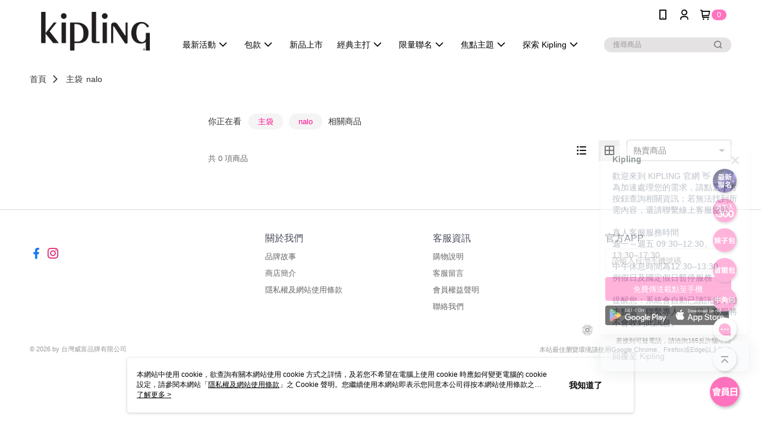

--- FILE ---
content_type: text/html; charset=utf-8
request_url: https://www.kipling.com.tw/tagCategory/%E4%B8%BB%E8%A2%8B,nalo
body_size: 18250
content:
<!DOCTYPE html>
<html>
<head>
  <title>KIPLING-台灣官方網站</title>
  <meta property="og:title" content="KIPLING-台灣官方網站">
  <meta property="og:type" content="website">
  <meta property="og:url" content="https://www.kipling.com.tw/tagCategory/%E4%B8%BB%E8%A2%8B,nalo">
  <meta property="og:description" content="“擁有一顆永遠年輕的心”爲KIPLING始終不變的設計理念。結合時尚和功能性的設計，推出不同系列的手提包, 後背包, 旅行袋, 行李箱與配飾等，與您快樂同行。">
  <meta name="fb:app_id" content="2069342316660538">
  <meta name="robots" content="noindex">
  <meta name="viewport" content="width=device-width, initial-scale=1">
  <meta name="description" content="“擁有一顆永遠年輕的心”爲KIPLING始終不變的設計理念。結合時尚和功能性的設計，推出不同系列的手提包, 後背包, 旅行袋, 行李箱與配飾等，與您快樂同行。">
  <meta name="keywords" content="">
  <link rel="alternate" hreflang="x-default" href="https://www.kipling.com.tw/tagCategory/%E4%B8%BB%E8%A2%8B,nalo" />
  <link rel="alternate" href="https://www.kipling.com.tw/tagCategory/%E4%B8%BB%E8%A2%8B,nalo?lang&#x3D;zh-TW" hreflang="zh-TW" />
  <link rel="canonical" href="https://www.kipling.com.tw/tagCategory/%E4%B8%BB%E8%A2%8B,nalo" />
  <link rel='stylesheet' href='https://cms-static.cdn.91app.com/lib/cms-theme-core/3.88.1/css/desktop.default.css?v=3.88.1'> 
  <link rel='stylesheet' href='https://cms.cdn.91app.com/cms/common/iconFonts/v1.1.15/nine1/nine1.css' />
  
  <script>
      (function (global) {
          global.nineyi = global.nineyi || {};
          (function (nineyi) {
              nineyi.shopId = 39255;
              nineyi.dependencies = {"imageServiceConfig":{"contentImagesPath":"contents/images","contentIcoPath":"contents/ico","imagePath":"images/original/","imageHost":"https://cms-static.cdn.91app.com/"},"isClearCache":false,"browsingMode":"desktop","device":"desktop","apiConfig":{"serverApiHost":"https://webapi-internal.91app.io/","clientApiHost":"/","isEnableCdnApi":true,"cdnApiHost":"https://webapi.91app.com/","bffHost":"https://fts-api.91app.com","ftsHost":"https://fts-api.91app.com/cms/v1","ftsHostTemp":"https://fts-api.91app.com"},"machineName":"catalog-85b8f559fd-4lhtw","fetchTimeout":"8000","env":"prod","isBot":false,"isGooglebot":false,"shopDomainName":"www.kipling.com.tw","pageName":"tagCategory","routerPath":"","requestFullUrl":"https://www.kipling.com.tw/tagCategory/%E4%B8%BB%E8%A2%8B,nalo","shopId":39255,"isFromApp":false,"isShowCustomerServiceCenter":true,"isIE":false,"clientIp":"18.216.11.198","shopProfile":{"DomainType":"Official","AvailableDomain":"","ShopBasicInfo":{"ShopId":39255,"ShopName":"KIPLING","ShopStatus":"Open","HasPreviewPermission":false,"ShopStartDate":"/Date(1595865600000+0800)/","ShopDomain":"www.kipling.com.tw","IosAppId":"1413566818","AndroidPackageName":"com.nineyi.shop.s039255","IsAdultShop":false,"SsoDomain":"www.kipling.com.tw","ShopType":"Main","ThemeColor":"Grey","HasApp":true,"LayoutType":"Default","RefUrl":"https://bmai.app/e497ae79","HasBrandStory":true,"HasShopSummary":true,"StoreTotalCount":32,"DesktopLayoutLogo":"https://img.91app.com/webapi/images/s/ShopOfficialDesktopLayoutLogo/39255/39255logo?v=202601191252","MobileLayoutLogo":"https://img.91app.com/webapi/images/s/ShopOfficialMobileLayoutLogo/39255/39255logo?v=202601191252","PageTitle":"KIPLING-台灣官方網站","FavIconUrl":"https://img.91app.com/webapi/images/o/16/16/ShopFavicon/39255/39255favicon?v=202601191252","AppleTouchIconUrl":"//img.91app.com/webapi/images/t/512/512/ShopIcon/39255/0/01200857","EnableSendAppLinkSMS":true,"ShopAppNameList":[{"AppName":"KIPLING","OSTypeDef":"Android"},{"AppName":"KIPLING","OSTypeDef":"iOS"}],"MetaDescription":"“擁有一顆永遠年輕的心”爲KIPLING始終不變的設計理念。結合時尚和功能性的設計，推出不同系列的手提包, 後背包, 旅行袋, 行李箱與配飾等，與您快樂同行。","MetaKeywords":"斜背包, 手提包, 電腦包, 側背包, 後背包, 日常背包, 書包, 行李箱, 旅行袋, 猩猩, 猴子,emoji","SupplierName":"台灣威富品牌有限公司","IsAntiFraud":true,"CustomerServiceChannel":"Omnichat","IsDownloadAndroidAPK":false,"SoldOutType":0,"EnableSessionExpire":true,"IsEnabledBackInStockAlert":true,"ShopNameMultilingualContentMap":{},"RecaptchaEnterpriseSiteKey":"6LdCV8opAAAAAE_O2vCdBvzBGEgtCFGLipPlqraF"},"ShopThirdPartyConfigInfo":{"FacebookConfig":{"FansPageUrl":"https://www.facebook.com/KiplingTaiwan","AppId":"2069342316660538","CommonAppId":"2069342316660538","CustomAudiencesPixelIds":["250223892267645","1581789348828601","17212749669"],"IsEnableFacebookManualAdvancedMatching":true},"GoogleConfig":{"GoogleAnalyticsTrackingId":"UA-78758029-37","GTMContainerId":"GTM-PZL94CH","OfficialShopGoogleTagConfig":{"GoogleConversionData":{"TrackingIdList":["792871977","595277646","16640292595","17212749669","741116804628480","767396279"],"ShopUseNewCode":true,"ConversionList":[{"Id":"792871977","Label":"JSHACO_9zYcBEKmIifoC","TagType":"GoogleConversionForShoppingCart"},{"Id":"792871977","Label":"35LaCIWXw9YBEKmIifoC","TagType":"GoogleConversionForShoppingCart"},{"Id":"595277646","Label":"UqzyCIKUit0BEM7u7JsC","TagType":"GoogleConversionForShoppingCart"},{"Id":"16640292595","Label":"e2gTCNSW8MQZEPPt2v49","TagType":"GoogleConversionForShoppingCart"},{"Id":"17212749669","Label":"TvJGCJq6oN4aEOXu1o9A","TagType":"GoogleConversionForShoppingCart"},{"Id":"792871977","Label":"JSHACO_9zYcBEKmIifoC","TagType":"GoogleConversionForRegistrationCompleted"},{"Id":"792871977","Label":"cTkcCPy6w9YBEKmIifoC","TagType":"GoogleConversionForRegistrationCompleted"},{"Id":"595277646","Label":"IMVYCNzz0N0BEM7u7JsC","TagType":"GoogleConversionForRegistrationCompleted"},{"Id":"16640292595","Label":"yuhRCNGW8MQZEPPt2v49","TagType":"GoogleConversionForRegistrationCompleted"},{"Id":"741116804628480","Label":"17212749669","TagType":"GoogleConversionForRegistrationCompleted"},{"Id":"17212749669","Label":"HsV7CIvJoN4aEOXu1o9A","TagType":"GoogleConversionForRegistrationCompleted"},{"Id":"792871977","Label":"JSHACO_9zYcBEKmIifoC","TagType":"GoogleConversionForPayFinish"},{"Id":"767396279","Label":"f775CN25yZMBELeT9u0C","TagType":"GoogleConversionForPayFinish"},{"Id":"595277646","Label":"IlUbCKuQit0BEM7u7JsC","TagType":"GoogleConversionForPayFinish"},{"Id":"16640292595","Label":"XTzYCM6W8MQZEPPt2v49","TagType":"GoogleConversionForPayFinish"},{"Id":"17212749669","Label":"4N6UCOW-k94aEOXu1o9A","TagType":"GoogleConversionForPayFinish"}]},"GoogleRemarketingData":{"TrackingIdList":["792871977","767396279","595277646","16640292595","17212749669"],"RemarketingList":[{"TrackingId":"792871977","Label":""},{"TrackingId":"767396279","Label":""},{"TrackingId":"595277646","Label":""},{"TrackingId":"16640292595","Label":""},{"TrackingId":"17212749669","Label":""}]},"GoogleAdwordsTrackingIdList":["792871977","595277646","16640292595","17212749669","741116804628480","767396279"]},"GoogleAnalytics4TrackingId":"G-XXWEEZGPC2"},"LineConfig":{"LineUserId":"","IsLineShopLandingPopupEnabled":false,"LineADTracking":[]},"InstagramConfig":{"ShopInstagramUrl":"https://www.instagram.com/kipling_taiwan/"},"AdobeAnalyticsConfig":{"ScriptUrl":""},"YahooConfig":{"YahooGeminiTrackingInfoList":[]},"HasCustomerBot":false,"IsPassOuterMemberCode":true},"ShopCustomerServiceInfo":{"CustomServicePhone":"0809092343","CustomServicePhoneDesc":"週一～週五，09:00～18:00","FacebookBot":{"IsEnable":false,"CloseTime":false,"StartWeeklyWorkingDay":null,"EndWeekDayWorkingDay":null,"StartTime":null,"EndTime":null},"OmnichatAppKey":"eyJ0eXAiOiJKV1QiLCJhbGciOiJIUzI1NiJ9.eyJ0ZWFtTmFtZSI6IktpcGxpbmcifQ.lfe1UXwkMKyhSG-QCA4vZ2eaFxpKsexjpqsSMuzGbY4","OmnichatSsoKey":"3pVZou0miarwhbKdwqolpts6kwepoa","ChatBotEnabled":true,"Vendor":"Omnichat","ExtensionMarketplaceUrl":"https://client-chat.easychat.co","VendorToken1":"eyJ0eXAiOiJKV1QiLCJhbGciOiJIUzI1NiJ9.eyJ0ZWFtTmFtZSI6IktpcGxpbmcifQ.lfe1UXwkMKyhSG-QCA4vZ2eaFxpKsexjpqsSMuzGbY4","VendorToken2":"3pVZou0miarwhbKdwqolpts6kwepoa"},"ShopFunction":{"IsShowQuestionInsert":true,"IsRememberCreditCard":false,"IsEnabledMultiShopCategory":true,"IsShowChangePassword":true,"IsEnableAddressBook":true,"AddressBookVersion":2,"IsPriceOnTop":false,"IsEnabledNewProductCard":true,"IsEnabledShopCategoryAutoDescription":true,"IsSuggestPriceShowPrice":true,"IsEnableLineAppOrder":true,"IsShowShopIntroduce":true,"IsEnabledRetailStoreExpress":false,"IsEnableShopCustomCurrencyRate":false,"IsEnabledCustomTranslation":false,"IsEnableStoreCredit":false,"IsShowStoreCreditInfo":false,"IsShowStoreOnlyLabel":true,"IsEnabledShopReturnGoods":true,"IsEnabledShopChangeGoods":false,"IsEnabledShopCustomReturnGoods":false,"IsEnabledShopCustomChangeGoods":false,"IsEnableSendAppDownLoadLinkReCaptcha":false,"IsEnabledSalesOrderExtendInfo":false,"IsShowAccountBinding":true,"IsEnableCommentAfterLogin":false,"IsEnableCommentAfterLoginReview":true,"IsShowTradesOrderGroupQRCode":false,"IsEnableGoogleAdManager":false,"IsEnableSkuPointsPay":false,"PointsPayDisplayType":"PointDesc","IsEnableMemberTierEventPopup":false},"EnableCmsModuleTypes":[],"IsVerifyCellphoneBeforeGetOuterId":true},"locale":"zh-TW","translationsData":{"zh-TW":{"theme_core":{"activity":{"days":"天","go_to_promotion_list":"查看活動列表","hours":"時","minutes":"分","promotion_come_to_end":"即將結束","promotion_latest":"最新","seconds":"秒"},"blog":{"article_default_description":"你可以開始在左側設定模組內容，文字模組提供了簡易編輯功能，可設定「字級大小」、「置左、置中、置右」、「粗體、設定文字顏色」，利用這些編輯功能，你可以很方便的編輯排版，完成豐富的內容經營！","article_default_title":"你可以開始在左側設定模組內容","intro":"文章引言","see_more":"去看看","tag":"醒目標籤","title":"文章標題"},"breadcrumbs":{"home_page":"首頁","store_express_page":"門市快送"},"browsing_history":{"bestsellers":"熱銷商品","browsing_history":"瀏覽紀錄","browsing_history_clear":"清除瀏覽紀錄","browsing_history_items":"件商品","browsing_history_none":"暫無瀏覽紀錄","browsing_history_see_more":"快去看看"},"collection_detail":{"detail_page_introduction":"穿搭介紹","detail_page_title":"日本穿搭","home_page":"首頁","no_product":"此穿搭頁面商品台灣皆無販售","not_found":"找不到相關的內容","relative_list_title":"此店員其它穿搭","sku_product_list_title":"穿著單品"},"collection_list":{"list_page_title":"日本穿搭","not_found":"找不到相關的內容","product_count":"共 %{productCount} 件商品"},"default":{"cancel":"取消","confirm":"確認","currency":"幣別","currency_selection":"幣別選擇","custom_title":"自訂標題","language":"語系","language_selection":"語系選擇","loading":"載入中...","look_around":"先逛逛","privacy_tip_info_check":"我知道了","privacy_tip_info_first":"本網站中使用 cookie，欲查詢有關本網站使用 cookie 方式之詳情，及若您不希望在電腦上使用 cookie 時應如何變更電腦的 cookie 設定，請參閱本網站「","privacy_tip_info_read_more":"了解更多 >","privacy_tip_info_second":"隱私權及網站使用條款","privacy_tip_info_third":"」之 Cookie 聲明。您繼續使用本網站即表示您同意本公司得按本網站使用條款之 Cookie 聲明使用 cookie。","restricted_popUp_content_check_age":"才能瀏覽與購買","restricted_popUp_content_HK":"警告：本物品內容可能令人反感；不可將本物品派發、傳閱、出售、出租、交給或出借予年齡未滿18歲的人士或將本物品向該等人士出示、播放或放映。","restricted_popUp_content_info":"請確認你的年齡已成年","restricted_popUp_enter":"已成年，繼續","restricted_popUp_leave":"未成年，離開","restricted_popUp_title":"限制級商品","settings":"設定"},"download":{"download_app":"此內容頁面僅限 APP 瀏覽，下載後查看內容","download_link":"或點擊下載","scan_qr_code":"掃描 QR Code 下載"},"error":{"page_not_found":"URL 錯誤，找不到此頁面","to_home":"點此回首頁"},"footer":{"about_us":"關於我們","anti_fraud_desc":"若接到可疑電話，請洽詢165反詐騙專線","benefit_terms":"會員權益聲明","best_view":"本站最佳瀏覽環境請使用Google Chrome、Firefox或Edge以上版本","brand_story":"品牌故事","contact_us":"聯絡我們","faq":"常見問題","message":"客服留言","official_app":"官方APP","payment":"付款方式","privacy":"隱私權及網站使用條款","return_exchange":"退換貨方式","service_information":"客服資訊","shipping":"運送方式","shopping_instructions":"購物說明","store_info":"門市資訊","store_introduction":"商店簡介","terms_and_conditions":"條款及細則"},"header":{"activity":"最新活動","app_download_send_to_number":"已傳送至%{phoneNumber}<br />您也可以掃描QR code下載","app_download_send_to_phone":"APP載點已傳送至您的手機!<br />您也可以掃描QR code下載","app_download_use_qr_code":"建議您使用QR code掃描下載","barcode_search_placeholder":"請輸入關鍵字或%{skuOuterIdName}","category":"商品分類","category_all":"此分類全部商品","category_badge_gift":"贈品","check_order":"查看訂單","checkout":"結帳","click_to_track_status":"點我追蹤狀態 (外連至UberDirect)","contact_customer":"聯繫客服","current_state":"目前狀態","customer_contact":"客服聯繫","deliver_to_new":"$0<store> 外送 至 $1<address>","delivered_to":"$0<store> 配送到： $1<address>","delivery_address":"外送地址","delivery_by":"由%{name}店為你配送！","delivery_time":"指定配達時段","download":"開啟APP","download_app":"APP下載","download_app_describe":"輸入手機下載官方APP，購物更便利","free_send_download_app":"免費傳送載點至手機","i_know":"我知道了","input_cellphone":"請輸入台灣手機號碼","input_cellphone_global":"請輸入手機號碼","input_key_word":"搜尋商品","invalid_cellphone_format":"手機格式不正確","link_word":"文字連結","log_out":"會員登出","login_signup":"會員登入/註冊","muji_search_barcode":"國際條碼搜尋","muji_search_placeholder":"請輸入關鍵字或國際條碼","my_account":"我的帳戶","my_coupons":"我的優惠券","my_favorite":"我的收藏","my_membership":"會員專區","my_orders":"訂單查詢","new_add_item":"最新加入項目","order_cancel_msg":"系統已為您取消訂單，如有疑問請","order_delivery_address":"目前此筆配送到 %{address} 的訂單","order_delivery_success":"您的訂單已成功配達。","order_fail_msg":"因部分原因配送異常，請您儘快與","order_set":"訂單成立","others_looking_for":"看看其他人都找了什麼","pick_up_at_the_store":"取貨門市","please_enter_shipping_address":"請輸入配送地址","points":"%{point}點","purchase_extra":"加價購","recommended_brand":"推薦品牌","scan_qr_download":"手機掃描 QR Code 立即下載","search":"搜尋","search_barcode":"%{skuOuterIdName}搜尋","shopping_cart":"購物車","shopping_cart_empty":"購物車內目前沒有商品","store":"%{name}店","store_selection_default_text":"選擇門市","store_selection_greeting":"歡迎蒞臨：","store_selection_hint_step1":"選擇最常去的門市為您服務吧！","store_selection_hint_step2":"由%{storeName}為您服務！","top_message":"此區為置頂訊息","use_app":"立刻使用官方APP","your_pick_up_store":"你的取貨門市！"},"header_slider":{"about_caption":"關於","about_us":"關於我們","activity":"最新活動","activity_and_preferential":"活動與優惠","answered":"常見問題","brand_story":"品牌故事","category":"分類","category_all_items":"全部商品","contact_us":"聯絡我們","customer_information":"客服資訊","events_and_discounts":"活動與優惠","exchange":"退換貨方式","facebook":"Facebook","follow_community":"追蹤社群","go_to_target_text":"前往%{targetText}","input_coupon":"優惠券","instagram":"Instagram","invitation_events":"邀請活動","invite_friends":"邀請好友","limited_discount":"限時折扣","line":"LINE","membership":"會員權益聲明","message":"客服留言","not_support_for_just_an_hour":"目前門市不支援小時達服務，先去其他地方逛逛","official_app":"官方APP","payment":"付款方式","privacy_policy":"隱私權及網站使用條款","select_channel":"選擇頻道分類","service_description":"服務說明","shipping":"運送方式","shop_category_is_in_preparation":"分類商品準備中，先去其他地方逛逛","shop_information":"商店資訊","shop_instructions":"購物說明","store":"門市","store_discounts":"門市券","store_information":"門市資訊","store_introduction":"商店簡介","terms_and_conditions":"條款及細則"},"hot_sale_ranking":{"page_title":"熱銷排行榜"},"inline":{"april":"4月","august":"8月","december":"12月","delivery":"外送","delivery_order_status_completed":"餐點已送達","delivery_order_status_delivering":"司機取餐運送中...","delivery_order_status_delivering_desc":"餐點已準備完成，等候司機取餐運送至指定地點","delivery_order_status_preparation_desc":"司機取餐後將以簡訊通知您","delivery_order_title":"預計送達時間","february":"2月","friday":"週五","january":"1月","july":"7月","june":"6月","march":"3月","may":"5月","monday":"週一","november":"11月","number_of_order":"訂單編號","number_of_people_dining":"%{number} 位","october":"10月","please_select_branch":"請選擇分店","reservation_button_reserve_table_title":"立即預訂","reservation_button_reserve_takeout_or_delivery_title":"立即預訂","reservation_dd_reserve_brand_title":"品牌","reservation_dd_reserve_store_title":"分店","reservation_dd_reserve_type_title":"預訂類型","reservation_option_booking":"訂位","reservation_option_online_shoping":"線上購物","reservation_option_takeout_or_delivery":"訂餐","reservation_order_title":"訂位資訊","saturday":"週六","seated":"已入座","select_branch":"選擇分店","september":"9月","sunday":"週日","take_out":"外帶","takeout_delivery_order_status_preparation":"餐點準備中...","takeout_delivery_order_status_waiting_confirmation":"訂單等待餐廳確認中","takeout_delivery_order_status_waiting_desc":"等餐廳確認後，您會收到簡訊才算訂單完成","takeout_order_status_completed":"已完成取餐","takeout_order_status_preparation_desc":"餐點準備完成後將以簡訊通知您","takeout_order_status_ready":"餐點準備完成，等待取餐","takeout_order_status_ready_desc":"請使用訂單編號至餐廳門市取餐","takeout_order_title":"預計取餐時間","thursday":"週四","today":"今日","tuesday":"週二","wednesday":"週三"},"location_inventory":{"cart_will_adjust":"你已選擇了不同的門市，如要繼續，你的購物車將會受庫存影響被調整。","change_delivery_store":"更換配送門市？","current_store":"目前配送門市","currently_busy":"目前忙碌中","have_inventory":"尚有庫存","nearby_inventory":"查看鄰近庫存","no_inventory":"暫無庫存","no_store_available":"目前無可配送門市","other_nearby_store":"其它鄰近門市","please_select_other_store":"目前門市暫時關閉服務，請重新選擇其它門市","re_enter_page":"請重新進入頁面，查看其它鄰近門市","select_this_store":"選擇此門市","sorry":"很抱歉！"},"member":{"check_member_level_description":"查看會員等級說明","check_new_level_benefits":"快來查看新等級的會員權益","check_renew_level_benefits":"快來查看目前等級的會員權益","congrats_upgrade":"升等成功！","renewal_successful":"續等成功！"},"product":{"add_back_in_stock":"貨到通知我","add_cart":"加入購物車","add_favorite":"收藏","add_to_cart":"購買","all_available_items_added":"你已將所有可購買商品添加到購物車","already_in_cart":"已在購物車","app_only":"APP獨賣！馬上下載","back_in_stock":"貨到通知","back_in_stock_input_mail_first":"可訂購時將以電子郵件或 App 推播通知","back_in_stock_input_mail_second":" 因數量有限，收到系統通知後請盡快購買，此功能無法保留商品","back_in_stock_input_mail_third":"確認通知即為同意商品追蹤 Email 及推播，並更新會員電子郵件資料","back_in_stock_limit_first":"訂閱數量已達上限，","back_in_stock_limit_second":"可至貨到通知頁面刪除","back_in_stock_not_login":"請先登入，再開啟通知","can_not_buy":"無法購買","cancel_back_in_stock":"取消貨到通知","choose_purchase_method":"請選擇購買方式","confirm":"確認","immediately_buy":"立即結帳","immediately_buy_express_sale_page":"馬上搶購","in_store_only":"門市限定","include_these_salepages_text":"內含以下商品","input_mail":"輸入電子郵件","insufficient_inventory":"庫存量不足","is_missing_purchase_method":"無法購買","its_restricted_product":"此為%{label}商品","limit_max_value_msg":"最多購買上限為%{maxValue}件","login":"登入","login_and_try_again":"請先登入會員後再試一次","mail":"電子郵件","mail_format_error":"電子郵件格式錯誤","max_purchase_limit":"已達最大可購數量","maximum_purchase_of_limit_items_for_this_product":"本商品最多購買 %{maxValue} 件","no_restock":"售完不補貨","not_selling_mask_label_text":"暫停販售","not_start_sell":"尚未開賣","points":"%{points}點","points_string":"點","purchase_qualification_required":"需至少符合以下一項資格才可購買","required":"必填","restock":"售完補貨中","salepage_bundle_p2_title":"選擇商品選項","salepage_removed_placeholder":"此商品已下架","select_product_for_comment":"選擇要評價的商品","selling_start_date_time":"%{sellingStartDateTime} 開賣","selling_will_kickoff":"即將開賣","share_to_buy":"分享後立即購買","sku_select_placeholder":"請選擇商品選項","sold_out":"已售完","sold_out_express_sale_page":"熱銷一空","some_items_are_out_of_stock":"部分商品的選項庫存不足，請重新選擇","stock_qty":"可售 %{stockQty} 件","subscribed_time":"加入時間：","this_option_is_out_of_stock":"此選項庫存不足，請重新選擇","unable_to_add_cart":"無法加入購物車"},"promotion":{"come_to_end":"即將結束","latest":"最新"},"quick_entry":{"shortcut_function":"快捷功能"},"recommendation_section":{"other_people_watching":"其他人也在看","recommended_to_you":"為你推薦","you_might_like":"你可能會喜歡"},"search":{"search_product":"搜尋商品"},"shop_category":{"all":"全部","all_category":"所有分類","all_products":"全部商品","category":"分類","category_products_title":"分類商品","chosen":"已選擇","clear_all_filters":"清除所有篩選","create_fast_buy_order_system_error":"系統忙碌中，請稍後再試。","delivery_sms":"配送簡訊","fast_buy":"快速結帳","fast_buy_api_false_common_message":"快速結帳失敗，請重新整理","fast_buy_change_order":"修改訂單","fast_buy_confirm":"確認","fast_buy_confirm_payment":"確認付款","fast_buy_discount":"折扣","fast_buy_discount_coupon":"折價券","fast_buy_eligible":"符合","fast_buy_error_message":"錯誤訊息","fast_buy_freight":"運費","fast_buy_giveaway":"贈","fast_buy_go_to_checkout":"前往結帳","fast_buy_go_to_index":"回首頁","fast_buy_ineligible":"不符合","fast_buy_no_garbage_error_message":"很抱歉，目前環保二用袋已售罄無法提供快速結帳。","fast_buy_order_info":"訂單資訊","fast_buy_payment_method":"付款方式","fast_buy_product_information":"商品資訊","fast_buy_receiver_info":"收件人資訊","fast_buy_shipping_coupon_discount":"運費券折扣","fast_buy_sold_out":"已售完","fast_buy_subtotal":"小計","fast_buy_total":"總計：","fast_buy_with_promo_code":"（含使用優惠碼 %{promoCode}）","filter":"篩選","filter_selected":"已選擇篩選條件","gift":"贈品","go_to_other_category":"先去別的分類逛逛","go_to_other_place":"先去其他地方逛逛","highest":"最高","home_page":"首頁","lowest":"最低","no_products_matched_filter":"沒有商品符合篩選條件","not_support_for_just_an_hour":"目前門市不支援小時達服務","order_delivery_notification":"下單後務必留意$0<sms>與$1<notification>確保商品順利送交予您！","orderby_curator":"店長推薦","orderby_newest":"最新上架","orderby_page_view":"最多人看","orderby_price_high_to_low":"價格高到低","orderby_price_low_to_high":"價格低到高","orderby_sales":"熱賣商品","original_range":"原始區間","pay_amount":"金額：","payment":"付款方式","please_choose":"請選擇","popular_tag":"熱門標籤","price":"價格","price_range":"價格區間","product_category":"商品分類","product_count":"共 %{productCount} 項商品","products_in_this_section":"本區商品","publish_notification":"推播通知","related_category":"相關分類","related_products":"相關商品","select_category":"選擇分類","select_channel":"選擇頻道分類","shipping":"運送方式","shop_category_is_in_preparation":"分類商品準備中","shopping_cart_price":"購物車金額：","show_all_filters":"顯示所有篩選條件","show_less":"顯示更少","show_more":"顯示更多","sort_by":"排序","swipe_to_next_category":"繼續滑動看下一個分類","swipe_to_prev_category":"繼續滑動看上一個分類","unlimited":"不限","watching":"你正在看"},"store_express":{"active_location":"配送門市","address":"地址","address_not_found":"輸入的地址不在配送範圍無法運送，請嘗試輸入其他地址","address_title":"快送地址","auto_locate_failed":"獲取定位失敗","auto_locate_success":"定位成功","avaliable_locations":"可配送鄰近門市如下：","block":"地區","change_location_hint":"將為你確認購物車商品在「%{locationName}」的庫存，你確定要變更嗎？","check_location":"已配對最近門市","chincking":"配對中","city":"縣市","comment":"備註","comment_hint":"輸入樓層或房號","confirm":"確認","display_error_msg":"顯示錯誤訊息","distance":"距離","inout_address":"輸入地址","input_address":"輸入地址","input_floor":"輸入樓層或房號","input_location":"輸入門市","left_hint":"你確定要離開外送門市服務嗎？","location_service":"定位服務","location_title":"變更配送門市","modify":"修改","no_choice":"尚未選擇","no_location_address":"尚無門市地址","receiver_info":"收件資訊","renew_location":"已重新配對新門市","select_block":"選擇地區","select_city":"選擇縣市","send_to":"外送至","sent_to_address":"外送至%{address}","update_location_confirm":"修改地址或配送門市，須回到首頁調整並重新結帳，你確定要修改嗎？","welcome":"歡迎使用門市快送"},"tag_category":{"related_category":"相關分類","related_products":"相關商品","watching":"你正在看"},"toast":{"add_success":"加入成功","add_to_cart_fail":"加入購物車失敗，請稍後再試","add_to_wishlist_successfully":"加入收藏成功","back_in_stock_subscribe_success":"可訂購時將通知","back_in_stock_unsubscribe_success":"已取消通知","cancel_back_in_stock_input_mail_success":"已取消通知","filter_upper_limit":"篩選條件已達上限","got_it":"我知道了","is_closed":"商品已下架","login_success":"登入成功","logout_success":"登出成功","no_start":"商品尚未開賣","not_found":"無此商品","reload":"重新整理","remove_success":"移除成功","removed_from_wishlist_successfully":"移除收藏成功","sale_page_bundle_loading_failed":"無法載入商品資訊","select_error":"請先選取選項","sold_out":"商品已售完","submit_error":"送出失敗","submit_success":"送出成功","system_error":"系統忙碌中，請重試","un_listing":"此商品尚未發布"},"toolbox":{"coupon":"門市券","custom":"自訂功能","fb_messenger":"FB Messenger","fb_page":"Facebook 粉絲團","fb_send_messege":"發送訊息","ig":"Instagram","line":"LINE","store_info":"門市資訊"}},"catalog":{}}},"market":"TW","isEnableLocaleSelect":true,"isShowCollectionBoard":false,"isEnableCustomerServiceCenter":true,"isEnableCmsCdn":true,"themecoreVersion":"3.88.1","serverRenderData":{"isEnableSpecialPriceFrontendSort":false,"tagCategoryResult":{"relativeCategory":[],"productCards":[],"productsTotalCount":0,"totalPageNumber":0,"openGraph":{"title":"","description":""}},"metafieldTemplate":{"id":"68107cfafd4453b8b9721365","type":"SalepageCard","templateFields":[{"key":"metafield_11","templateFieldKey":"template_field_1","displayType":"PrimaryLabel","textSize":"10px","textWeight":"Normal","textColor":"#FF5353"},{"key":"salepage_title","templateFieldKey":"template_field_2","displayType":"Text","textSize":"14px","textWeight":"Normal","textColor":"#000000"},{"key":"salepage_price","templateFieldKey":"template_field_3","displayType":"Text","textSize":"14px","textWeight":"Bold","textColor":"#000000"}]}},"isDesignCloudEnabled":false,"designCloudBigCEnabledArea":[]};
              nineyi.isPreviewMode = false;
              nineyi.themeConfig = {"globalStyleData":{"generalStyle":{"discountMoneyColor":"#ff5353","moneyColor":"#ff5353"},"buttonStyle":{"primaryBtnBgColor":"#ff73be","secondBtnBorderColor":"#ff73be","secondBtnTextColor":"#ff73be"},"tagStyle":{"generalTagTextColor":"#ff73be","keyWordTagTextColor":"#ff0d8f","emphasisTagBgColor":"#ff73be","generalTagBgColor":"#f1f1f1"}},"construct":{"header":[{"moduleIndex":0,"attributes":{"isFirstView":true,"topMessageData":{"linkInfo":{"pageType":"p05"},"backgroundColor":"#ff73be","urlType":"internal","isTurnOn":true,"color":"#000000","linkUrl":"https://www.kipling.com.tw/v2/ECoupon/List","text":"17 超 級 會 員 日 | 領 券 再 折 $170"},"badgeStyle":{"color":"#ffffff","backgroundColor":"#ff73be"},"customLinkListMenuSwitch":{"isTurnOn":true},"navStyle":{"color":"#000000"},"headerStyle":{"backgroundStyle":"viewOnTop","backgroundColor":"#ffffff"},"activityMenuSwitch":{"isTurnOn":false},"logoSrc":{"materialId":"brand002_logo","materialKey":"brand002_logo-1ldg22pw73","materialItem":{"materialKey":"brand002_logo-1ldg22pw73","isEnableCompressDesktop":true,"compressVersion":2,"desktopImageInfo":{"width":300,"fileSize":9604,"fileExtension":"image/jpeg","resizeList":[],"height":88},"imageUrl":"cf1fa479-fe37-4175-90b0-f9edeaa8c22e-1721118001-xa59ljksbk_d.jpg"}},"categoryMenuSwitch":{"isTurnOn":false},"toolbox":{"toolboxList":[{"isEnableCompressMobile":false,"linkInfo":{"params":"fd551ab1-5e23-4583-a49a-b1b8042f6d48","pageType":"p17"},"mobileImageInfo":{"width":150,"fileSize":61725,"fileExtension":"image/gif","resizeList":[],"height":150},"isPinned":false,"isEnableCompressDesktop":false,"customName":"最新聯名","imageUrlMobile":"cf1fa479-fe37-4175-90b0-f9edeaa8c22e-1760350188-0vvd5hlci9_m.gif","itemKey":"0vvd5hlci9","materialKey":"toolbox-1ldg22pw73","urlType":"internal","itemIndex":0,"invalid":false,"id":"custom","compressVersion":2,"linkUrl":"https://www.kipling.com.tw/page/FW25_PN"},{"isEnableCompressMobile":false,"linkInfo":{"pageType":"p05"},"mobileImageInfo":{"width":150,"fileSize":17020,"fileExtension":"image/gif","resizeList":[],"height":150},"isPinned":true,"isEnableCompressDesktop":false,"customName":"領券再折$170","imageUrlMobile":"55307961-2e81-45e1-aecf-7fc752e5577f-1768529500-se4fhdilp5_m.gif","itemKey":"se4fhdilp5","materialKey":"toolbox-1ldg22pw73","urlType":"internal","itemIndex":1,"linkUrl":"https://www.kipling.com.tw/v2/ECoupon/List","invalid":false,"id":"custom","compressVersion":2},{"linkInfo":{"params":"11144","pageType":"p04"},"isEnableCompressMobile":false,"mobileImageInfo":{"width":150,"fileSize":20434,"fileExtension":"image/gif","resizeList":[],"height":150},"isPinned":false,"isEnableCompressDesktop":false,"customName":"猴粉募集","imageUrlMobile":"c4bdce25-8c47-4d03-a866-ee3419d7cfff-1696989461-yw5qdhra5a_m.gif","itemKey":"yw5qdhra5a","materialKey":"toolbox-1ldg22pw73","urlType":"internal","itemIndex":2,"invalid":false,"id":"custom","compressVersion":2,"linkUrl":"https://www.kipling.com.tw/v2/activity/11144"},{"linkInfo":{"params":"db0c6a73-0b6b-44d9-ba29-dccaaed697a0","pageType":"p17"},"isEnableCompressMobile":false,"mobileImageInfo":{"width":150,"fileSize":18152,"fileExtension":"image/gif","resizeList":[],"height":150},"isPinned":false,"isEnableCompressDesktop":false,"customName":"CITY PACK","imageUrlMobile":"d49debd0-b421-48cd-b610-f991ad7420cf-1694679202-2yg9hfdyvf_m.gif","itemKey":"2yg9hfdyvf","materialKey":"toolbox-1ldg22pw73","urlType":"internal","itemIndex":3,"invalid":false,"id":"custom","compressVersion":2,"linkUrl":"https://www.kipling.com.tw/page/HOTCITYPACK"},{"isEnableCompressMobile":false,"linkInfo":{"params":"16913578-1365-4f2c-9816-a8dbb5cc738b","pageType":"p17"},"mobileImageInfo":{"width":150,"fileSize":17868,"fileExtension":"image/gif","resizeList":[],"height":150},"isPinned":false,"isEnableCompressDesktop":false,"customName":"SEOUL","imageUrlMobile":"cf1fa479-fe37-4175-90b0-f9edeaa8c22e-1738998711-yybsav3z8r_m.gif","itemKey":"yybsav3z8r","materialKey":"toolbox-1ldg22pw73","urlType":"internal","itemIndex":4,"invalid":false,"id":"custom","compressVersion":2,"linkUrl":"https://www.kipling.com.tw/page/HOTSEOUL"},{"isEnableCompressMobile":false,"linkInfo":{"params":"678bd3ad-83b6-46b7-b17b-2d8a22b27b51","pageType":"p17"},"mobileImageInfo":{"width":150,"fileSize":17367,"fileExtension":"image/gif","resizeList":[],"height":150},"isPinned":false,"isEnableCompressDesktop":false,"customName":"GABBIE","imageUrlMobile":"d49debd0-b421-48cd-b610-f991ad7420cf-1694679220-9hj2mvrtlm_m.gif","itemKey":"9hj2mvrtlm","materialKey":"toolbox-1ldg22pw73","urlType":"internal","itemIndex":5,"invalid":false,"id":"custom","compressVersion":2,"linkUrl":"https://www.kipling.com.tw/page/HOTGABBIE"}]},"customLinkListMenuTitle":{},"customLinkListMenu":[{"itemIndex":0,"linkUrl":"https://shop.kipling.com.tw/v2/official/SalePageCategory/284825","urlType":"custom","childList":[{"itemIndex":0,"linkInfo":{"params":"380465","pageType":"p02"},"urlType":"internal","text":"❚ TOP | 春季必備包袋","itemKey":"ak6bmr6p4j","linkUrl":"https://www.kipling.com.tw/v2/official/SalePageCategory/380465"},{"itemIndex":1,"linkInfo":{"params":"369996","pageType":"p02"},"urlType":"internal","text":"❚ 輕旅包85折up  | 領券再折$170","itemKey":"slmlcp5uf4","linkUrl":"https://www.kipling.com.tw/v2/official/SalePageCategory/369996"},{"itemIndex":2,"linkInfo":{"params":"526427","pageType":"p02"},"urlType":"internal","text":"❚ 迎新選擇｜指定包款2件再9折","itemKey":"bt6bs8o1e7","linkUrl":"https://www.kipling.com.tw/v2/official/SalePageCategory/526427"},{"itemIndex":3,"linkInfo":{"params":"504603","pageType":"p02"},"urlType":"internal","text":"❚ 官網限定 | APP結帳再折200","itemKey":"1w3mecg7ah","linkUrl":"https://www.kipling.com.tw/v2/official/SalePageCategory/504603"},{"itemIndex":4,"linkInfo":{"params":"388165","pageType":"p02"},"urlType":"internal","text":"❚ 限時特降 | 專區7折","itemKey":"9ku73m0gnc","linkUrl":"https://www.kipling.com.tw/v2/official/SalePageCategory/388165"},{"itemIndex":5,"linkInfo":{"params":"531712","pageType":"p02"},"urlType":"internal","text":"❚ ☔雨天必備｜防潑水推薦","itemKey":"46otqeioyo","linkUrl":"https://www.kipling.com.tw/v2/official/SalePageCategory/531712"}],"text":"最新活動","itemKey":"6360cnc5ax"},{"itemIndex":1,"childList":[{"itemIndex":0,"linkInfo":{"params":"348982","pageType":"p02"},"urlType":"internal","text":"全系列商品","itemKey":"szbr2zvjgo","linkUrl":"https://www.kipling.com.tw/v2/official/SalePageCategory/348982"},{"itemIndex":1,"linkInfo":{"params":"262354","pageType":"p02"},"urlType":"internal","text":"後背包","itemKey":"1fxoyeywr4","linkUrl":"https://www.kipling.com.tw/v2/official/SalePageCategory/262354"},{"itemIndex":2,"linkInfo":{"params":"514871","pageType":"p02"},"urlType":"internal","text":"斜背包","itemKey":"3i44puhh1r","linkUrl":"https://www.kipling.com.tw/v2/official/SalePageCategory/514871"},{"itemIndex":3,"linkInfo":{"params":"580384","pageType":"p02"},"urlType":"internal","text":"旅行袋","itemKey":"7ya5webtdq","linkUrl":"https://www.kipling.com.tw/v2/official/SalePageCategory/580384"},{"itemIndex":4,"linkInfo":{"params":"262353","pageType":"p02"},"urlType":"internal","text":"單肩 / 肩背包","itemKey":"cskpxk3ufh","linkUrl":"https://www.kipling.com.tw/v2/official/SalePageCategory/262353"},{"itemIndex":5,"linkInfo":{"params":"521043","pageType":"p02"},"urlType":"internal","text":"手提包","itemKey":"mj78b20mv4","linkUrl":"https://www.kipling.com.tw/v2/official/SalePageCategory/521043"},{"itemIndex":6,"linkInfo":{"params":"521042","pageType":"p02"},"urlType":"internal","text":"波士頓包","itemKey":"pcgt1gdf9c","linkUrl":"https://www.kipling.com.tw/v2/official/SalePageCategory/521042"},{"itemIndex":7,"linkInfo":{"params":"514612","pageType":"p02"},"urlType":"internal","text":"媽媽包","itemKey":"szup76tfum","linkUrl":"https://www.kipling.com.tw/v2/official/SalePageCategory/514612"},{"itemIndex":8,"linkInfo":{"params":"514613","pageType":"p02"},"urlType":"internal","text":"通勤包","itemKey":"042lzrzn35","linkUrl":"https://www.kipling.com.tw/v2/official/SalePageCategory/514613"},{"itemIndex":9,"linkInfo":{"params":"514614","pageType":"p02"},"urlType":"internal","text":"手機包","itemKey":"ni5mg1avw8","linkUrl":"https://www.kipling.com.tw/v2/official/SalePageCategory/514614"},{"itemIndex":10,"linkInfo":{"params":"514615","pageType":"p02"},"urlType":"internal","text":"手拿包","itemKey":"kcwwyqcwav","linkUrl":"https://www.kipling.com.tw/v2/official/SalePageCategory/514615"},{"itemIndex":11,"linkInfo":{"params":"514616","pageType":"p02"},"urlType":"internal","text":"零錢包","itemKey":"pfhgoy8hom","linkUrl":"https://www.kipling.com.tw/v2/official/SalePageCategory/514616"},{"itemIndex":12,"linkInfo":{"params":"262355","pageType":"p02"},"urlType":"internal","text":"配件收納包","itemKey":"8mw7nw3z3t","linkUrl":"https://www.kipling.com.tw/v2/official/SalePageCategory/262355"},{"itemIndex":13,"linkInfo":{"params":"569055","pageType":"p02"},"urlType":"internal","text":"毛猴 / 鑰匙扣","itemKey":"60bq4xawbo","linkUrl":"https://www.kipling.com.tw/v2/official/SalePageCategory/569055"},{"itemIndex":14,"linkInfo":{"params":"262352","pageType":"p02"},"urlType":"internal","text":"行李箱 / 登機箱","itemKey":"ex2fjmi6gk","linkUrl":"https://www.kipling.com.tw/v2/official/SalePageCategory/262352"}],"text":"包款","additionalChildList":[],"itemKey":"72z08q88mk"},{"itemIndex":2,"linkInfo":{"params":"400954","pageType":"p02"},"urlType":"internal","childList":[],"text":"新品上市","itemKey":"aj9aml43vs","linkUrl":"https://www.kipling.com.tw/v2/official/SalePageCategory/400954"},{"itemIndex":3,"childList":[{"itemIndex":0,"linkInfo":{"params":"db0c6a73-0b6b-44d9-ba29-dccaaed697a0","pageType":"p17"},"urlType":"internal","text":"🐵CITY PACK 猴子包","itemKey":"wcwlpeu9q4","linkUrl":"https://www.kipling.com.tw/page/HOTCITYPACK"},{"itemIndex":1,"linkInfo":{"params":"678bd3ad-83b6-46b7-b17b-2d8a22b27b51","pageType":"p17"},"urlType":"internal","text":"🥐GABBIE 牛角包","itemKey":"c9z9fb5e0f","linkUrl":"https://www.kipling.com.tw/page/HOTGABBIE"},{"itemIndex":2,"linkInfo":{"params":"9a7ceffa-0ac6-46e2-bbfb-0feb08ef75f9","pageType":"p17"},"urlType":"internal","text":"🌈RIRI 千層包","itemKey":"z4v0qo8f1e","linkUrl":"https://www.kipling.com.tw/page/HOTRIRI"},{"itemIndex":3,"linkInfo":{"params":"16913578-1365-4f2c-9816-a8dbb5cc738b","pageType":"p17"},"urlType":"internal","text":"🍐SEOUL 首爾包","itemKey":"wy3aliae83","linkUrl":"https://www.kipling.com.tw/page/HOTSEOUL"},{"itemIndex":4,"linkInfo":{"params":"550618","pageType":"p02"},"urlType":"internal","text":"🎀拉拉包","itemKey":"3vd2beus5j","linkUrl":"https://www.kipling.com.tw/v2/official/SalePageCategory/550618"},{"itemIndex":5,"linkInfo":{"params":"538270","pageType":"p02"},"urlType":"internal","text":"🐚STELMA 貝殼包","itemKey":"rjbjhautah","linkUrl":"https://www.kipling.com.tw/v2/official/SalePageCategory/538270"},{"itemIndex":6,"linkInfo":{"params":"580390","pageType":"p02"},"urlType":"internal","text":"🧊ABANU 方糖包","itemKey":"w3e548l1ix","linkUrl":"https://www.kipling.com.tw/v2/official/SalePageCategory/580390"}],"text":"經典主打","itemKey":"hex25oyc64"},{"linkInfo":{"params":"fd551ab1-5e23-4583-a49a-b1b8042f6d48","pageType":"p17"},"urlType":"internal","itemIndex":4,"linkUrl":"https://www.kipling.com.tw/page/FW25_PN","childList":[{"itemIndex":0,"linkInfo":{"params":"fd551ab1-5e23-4583-a49a-b1b8042f6d48","pageType":"p17"},"urlType":"internal","text":"🐾KIPLING x Peanuts 限量聯名系列","itemKey":"d5aoxdz4da","linkUrl":"https://www.kipling.com.tw/page/FW25_PN"},{"itemIndex":1,"linkInfo":{"params":"1bb5bf7f-7810-424e-986a-d370b4ff6d13","pageType":"p17"},"urlType":"internal","text":"🎀KIPLING x 飛天小女警 限量聯名","itemKey":"0ryw8bdy7n","linkUrl":"https://www.kipling.com.tw/page/FW25_PG"},{"itemIndex":2,"linkInfo":{"params":"561150","pageType":"p02"},"urlType":"internal","text":"🪩KIPLING x JUST DANCE 限量聯名","itemKey":"063ll4cr3h","linkUrl":"https://www.kipling.com.tw/v2/official/SalePageCategory/561150"},{"itemIndex":3,"linkInfo":{"params":"552156","pageType":"p02"},"urlType":"internal","text":"🦸KIPLING x 神力女超人限量聯名系列","itemKey":"t5y1hsxi17","linkUrl":"https://www.kipling.com.tw/v2/official/SalePageCategory/552156"}],"text":"限量聯名","itemKey":"egqz0h0k17"},{"itemIndex":5,"linkInfo":{"params":"11135","pageType":"p04"},"urlType":"internal","childList":[{"itemIndex":0,"linkInfo":{"params":"532156","pageType":"p02"},"urlType":"internal","text":"經典黑包款","itemKey":"6p1mbh2gkr","linkUrl":"https://www.kipling.com.tw/v2/official/SalePageCategory/532156"},{"itemIndex":1,"linkInfo":{"params":"379990","pageType":"p02"},"urlType":"internal","text":"入門主打款","itemKey":"9xf96pmlle","linkUrl":"https://www.kipling.com.tw/v2/official/SalePageCategory/379990"},{"itemIndex":2,"linkInfo":{"params":"474325","pageType":"p02"},"urlType":"internal","text":"簡約素色款","itemKey":"7lvstfbj5b","linkUrl":"https://www.kipling.com.tw/v2/official/SalePageCategory/474325"},{"itemIndex":3,"linkInfo":{"params":"474305","pageType":"p02"},"urlType":"internal","text":"繽紛印花款","itemKey":"ub97nepzrk","linkUrl":"https://www.kipling.com.tw/v2/official/SalePageCategory/474305"},{"itemIndex":4,"linkInfo":{"params":"414664","pageType":"p02"},"urlType":"internal","text":"網路獨家款","itemKey":"u9notrjvw7","linkUrl":"https://www.kipling.com.tw/v2/official/SalePageCategory/414664"}],"text":"焦點主題","itemKey":"dk4sya18j6","linkUrl":"https://www.kipling.com.tw/v2/activity/11135"},{"itemIndex":6,"linkInfo":{"pageType":"p20"},"urlType":"internal","childList":[{"itemIndex":0,"linkInfo":{"pageType":"p20"},"urlType":"internal","text":"部落格首頁","itemKey":"kf77ng40ap","linkUrl":"https://www.kipling.com.tw/v2/shop/InfoModuleList#!/ArticleList"},{"itemIndex":1,"linkInfo":{"params":"c659aec3-6f98-49f4-86a1-0f17eb209511","pageType":"p17"},"urlType":"internal","text":"出遊情報與行李整理指南","itemKey":"gxp2q5ptad","linkUrl":"https://www.kipling.com.tw/page/packluggage"},{"itemIndex":2,"linkInfo":{"params":"86537","pageType":"p21"},"urlType":"internal","text":"出國旅行必備3大類物品","itemKey":"egf3gffy88","linkUrl":"https://www.kipling.com.tw/Article/Detail/86537"},{"itemIndex":3,"linkInfo":{"params":"98719","pageType":"p21"},"urlType":"internal","text":"如何挑選媽媽包","itemKey":"9zg1yo1ygo","linkUrl":"https://www.kipling.com.tw/Article/Detail/98719"},{"itemIndex":4,"linkInfo":{"params":"85101","pageType":"p21"},"urlType":"internal","text":"如何挑選行李箱","itemKey":"k8l4jtwx07","linkUrl":"https://www.kipling.com.tw/Article/Detail/85101"},{"itemIndex":5,"linkInfo":{"params":"86535","pageType":"p21"},"urlType":"internal","text":"出遊行李打包指南","itemKey":"8wnycp9qh5","linkUrl":"https://www.kipling.com.tw/Article/Detail/86535"},{"itemIndex":6,"linkInfo":{"params":"87950","pageType":"p21"},"urlType":"internal","text":"黑色包包穿搭攻略","itemKey":"dbb71jljj9","linkUrl":"https://www.kipling.com.tw/Article/Detail/87950"},{"itemIndex":7,"linkInfo":{"params":"11135","pageType":"p04"},"urlType":"internal","text":"會員制度","itemKey":"lda1swd3n5","linkUrl":"https://www.kipling.com.tw/v2/activity/11135"}],"text":"探索 Kipling","itemKey":"ssrxhuagky","linkUrl":"https://www.kipling.com.tw/v2/shop/InfoModuleList#!/ArticleList"}],"optionsMenuSwitch":{"ecouponMenuIsTurnOn":true,"browsingHistoryMenuIsTurnOn":true,"promotionMenuIsTurnOn":true}},"id":"HeaderA","groupId":"Header","moduleKey":"1ldg22pw73"}],"footer":[{"moduleIndex":-1,"attributes":{"isFirstView":false},"id":"Footer","groupId":"Footer","moduleKey":"b6968324-3d7e-4c76-8d05-be3c1bdc5d2a"}],"center":[{"id":"TagCategory","componentType":"injectComponent","attributes":{}}]},"pageMetaData":{}};
              nineyi.silo = '91app';
              nineyi.pageType = 'p30';
              nineyi.viewId = '';
              nineyi.i18n = {"preferredCurrency":"TWD","isEnableAutoDetectLanguage":false,"detectLocationPreferredLangs":["zh-TW"],"defaultLanguage":"zh-TW","availableLanguages":["zh-TW"],"isEnableLanguage":true,"allLanguages":[{"lang":"en-US","display":"English (US)"},{"lang":"zh-TW","display":"中文 (繁體)"},{"lang":"zh-HK","display":"中文 (香港)"},{"lang":"zh-CN","display":"中文 (简体)"},{"lang":"ms-MY","display":"Bahasa Melayu"},{"lang":"ja-JP","display":"日本語"},{"lang":"th-TH","display":"ไทย"}],"defaultCurrency":"TWD","availableCurrencies":["TWD"],"isEnableCurrency":false,"salesMarketSettings":{"salesMarket":"TW","salesCurrency":"TWD"}} || {};
              nineyi.dcCdnDomain = 'https://cms-static.cdn.91app.com/static/userSite/trinity-core/1.0.16';
              nineyi.dcApiDomain = 'https://design-api.91app.com';
          })(global.nineyi)
      })(window);
  </script>  <script>
      window.nineyi = window.nineyi || {};
      window.nineyi.gaSetting = {
          GoogleAnalyticsTrackingId: 'UA-78758029-37',
          GoogleAnalytics4TrackingId: 'G-XXWEEZGPC2',
          CookieDomainSetting: document.location.hostname,
          originDomain: '',
          officialSsoDomain: 'www.kipling.com.tw',
          countryName: 'tw'
      };
  </script>  <!--GoogleConversion Start-->
  <script async src="https://www.googletagmanager.com/gtag/js?id=UA-78758029-37"></script>
  <script>
      window.dataLayer = window.dataLayer || [];
      function gtag() { dataLayer.push(arguments); }
      gtag('js', new Date());
      gtag('config', 'AW-792871977',{
          cookie_domain: document.location.hostname,
          allow_enhanced_conversions: true,
      });
      gtag('config', 'AW-595277646',{
          cookie_domain: document.location.hostname,
          allow_enhanced_conversions: true,
      });
      gtag('config', 'AW-16640292595',{
          cookie_domain: document.location.hostname,
          allow_enhanced_conversions: true,
      });
      gtag('config', 'AW-17212749669',{
          cookie_domain: document.location.hostname,
          allow_enhanced_conversions: true,
      });
      gtag('config', 'AW-741116804628480',{
          cookie_domain: document.location.hostname,
          allow_enhanced_conversions: true,
      });
      gtag('config', 'AW-767396279',{
          cookie_domain: document.location.hostname,
          allow_enhanced_conversions: true,
      });
  </script>
  <!--GoogleConversion End-->  <!-- Google Tag Manager -->
  <script>(function(w,d,s,l,i){w[l]=w[l]||[];w[l].push({'gtm.start':
  new Date().getTime(),event:'gtm.js'});var f=d.getElementsByTagName(s)[0],
  j=d.createElement(s),dl=l!='dataLayer'?'&l='+l:'';j.async=true;j.src=
  'https://www.googletagmanager.com/gtm.js?id='+i+dl;f.parentNode.insertBefore(j,f);
  })(window,document,'script','dataLayer','GTM-PZL94CH');</script>
  <!-- End Google Tag Manager -->  <script type="application/ld+json">
    {
      "@context": "http://schema.org",
      "@type": "LocalBusiness",
      "name": "KIPLING-台灣官方網站",
      "image": ""
    }
  </script>  <link rel='icon' href=https://img.91app.com/webapi/images/o/16/16/ShopFavicon/39255/39255favicon?v&#x3D;202601191252 />
  <link rel='shortcut icon' href=https://img.91app.com/webapi/images/o/16/16/ShopFavicon/39255/39255favicon?v&#x3D;202601191252 />
  <link rel="apple-touch-icon" href=//img.91app.com/webapi/images/t/512/512/ShopIcon/39255/0/01200857 />
  <link rel="apple-touch-icon" sizes="180x180" href=//img.91app.com/webapi/images/t/512/512/ShopIcon/39255/0/01200857>
  <link rel="apple-touch-icon-precomposed" href=//img.91app.com/webapi/images/t/512/512/ShopIcon/39255/0/01200857 /></head>
<body >
  <!-- Google Tag Manager (noscript) -->
  <noscript><iframe src="https://www.googletagmanager.com/ns.html?id=GTM-PZL94CH"
  height="0" width="0" style="display:none;visibility:hidden"></iframe></noscript>
  <!-- End Google Tag Manager (noscript) -->  <!-- Facebook Pixel Code Start -->
  <script>
      !function (f, b, e, v, n, t, s) {
          if (f.fbq) return;
          n = f.fbq = function () {
              n.callMethod ?
                  n.callMethod.apply(n, arguments) : n.queue.push(arguments)
          };
          if (!f._fbq) f._fbq = n;
          n.push = n;
          n.loaded = !0;
          n.version = '2.0';
          n.queue = [];
          t = b.createElement(e);
          t.async = !0;
          t.src = v;
          s = b.getElementsByTagName(e)[0];
          s.parentNode.insertBefore(t, s)
      }(window, document, 'script', '//connect.facebook.net/en_US/fbevents.js');
      window.nineyi.facebookConfig = JSON.parse('{"FansPageUrl":"https://www.facebook.com/KiplingTaiwan","AppId":"2069342316660538","CommonAppId":"2069342316660538","CustomAudiencesPixelIds":["250223892267645","1581789348828601","17212749669"],"IsEnableFacebookManualAdvancedMatching":true,"allSiteFbPixelId":"1021834927899745"}');
  </script>
  <!--Facebook Pixel Code End-->  <!-- shopExtensions Start-->
  <!-- shopExtensions End-->  <!-- YAHOO Gemini Code Start -->
  <script type="application/javascript">
      (function (w, d, t, r, u) {
          w[u] = w[u] || [];
          JSON.parse('[]').forEach(function (item) {
              let _properties = { 'pixelId': item.PixelId };
              w[u].push({
                  'projectId': item.ProjectId,
                  'properties': _properties
              })
          });
          var s = d.createElement(t);
          s.src = r;
          s.async = true;
          s.onload = s.onreadystatechange = function () {
              var y, rs = this.readyState, c = w[u];
              if (rs && rs != "complete" && rs != "loaded") {
                  return
              } try {
                  y = YAHOO.ywa.I13N.fireBeacon;
                  w[u] = [];
                  w[u].push = function (p) { y([p]) };
                  y(c)
              } catch (e) { }
          };
          var scr = d.getElementsByTagName(t)[0], par = scr.parentNode;
          par.insertBefore(s, scr) ;
      })(window, document, "script", "https://s.yimg.com/wi/ytc.js", "dotq");
  </script>
  <!-- YAHOO Gemini Code End -->
  <script>
      (function (root) {
          root.nineyi = root.nineyi || {};
          root.nineyi.ServiceWorker = root.nineyi.ServiceWorker || {};
          root.nineyi.ServiceWorker.Env = "prod";
          root.nineyi.ServiceWorker.Options = {
  	        v: "1",
  	        tid: "UA-78758029-37",
  	        ccode: "TW",
  	        ch: 'web',
  	        cud: "TWD",
  	        ld: "zh-TW"
          }
      })(this);
  </script>  <div id="fb-root"></div>
  <script>
      if(typeof window !== 'undefined') {
          window.fbAsyncInit = function() {
              FB.init({
                  appId            : "2069342316660538",
                  autoLogAppEvents : true,
                  xfbml            : true,
                  version          : "v2.10"
              });
          };
      }
  </script>
  <script async defer crossorigin="anonymous">
      (function (d, s, id) {
          var js, fjs = d.getElementsByTagName(s)[0];
          if (d.getElementById(id)) return;
          js = d.createElement(s);
          js.id = id;
          js.src = "//connect.facebook.net/zh_TW/sdk.js";
          fjs.parentNode.insertBefore(js, fjs);
      }(document, 'script', 'facebook-jssdk'));
  </script>  <div id="root"></div>
  <!-- StackDriver Reporter Start -->
  <script>
      window.nineyi.env = 'prod';
      window.nineyi.stackdriverConfig = {"name":"catalog","version":"5.99.0"};
  </script>
  <!-- StackDriver Reporter End -->  
  
  <script type="text/javascript" src="https://tracking-client.91app.com/tracking-service/sdk/ec/latest/main.min.js?timestamp=1693903690"></script>
  
  <script src="https://cms-static.cdn.91app.com/lib/react/16.14.0/umd/react.production.min.js?timestamp=1693903690"></script>
  <script src="https://cms-static.cdn.91app.com/lib/react-dom/16.14.0/umd/react-dom.production.min.js?timestamp=1693903690"></script>
  
  <script src="https://cms-static.cdn.91app.com/lib/lodash/4.17.21/lodash.min.js?timestamp=1693903690"></script>
  <script src="https://cms-static.cdn.91app.com/lib/jsonpath/1.1.1/jsonpath.min.js?timestamp=1693903690"></script>
  <script src="https://cms-static.cdn.91app.com/lib/react-redux/7.2.3/react-redux.min.js?timestamp=1693903690"></script>
  <script src="https://app.cdn.91app.com/global/currency-exchange-rate/currency.js"></script>
  
  <!-- Omnichat Code Start-->
  <script>
      var a = document.createElement('a')
      a.setAttribute('href', 'javascript:;')
      a.setAttribute('id', 'easychat-floating-button')
      var img = document.createElement('img')
      img.src = 'https://chat-plugin.easychat.co/icon.svg'
      a.appendChild(img)
      var span = document.createElement('span')
      span.setAttribute('id', 'easychat-unread-badge')
      span.setAttribute('style', 'display: none')
      var d1 = document.createElement('div')
      d1.setAttribute('id', 'easychat-close-btn')
      d1.setAttribute('class', 'easychat-close-btn-close')
      var d2 = document.createElement('div')
      d2.setAttribute('id', 'easychat-chat-dialog')
      d2.setAttribute('class', 'easychat-chat-dialog-close')
      var ifrm = document.createElement('iframe')
      ifrm.setAttribute('id', 'easychat-chat-dialog-iframe')
      ifrm.setAttribute('src', 'https://client-chat.easychat.co/?appkey=eyJ0eXAiOiJKV1QiLCJhbGciOiJIUzI1NiJ9.eyJ0ZWFtTmFtZSI6IktpcGxpbmcifQ.lfe1UXwkMKyhSG-QCA4vZ2eaFxpKsexjpqsSMuzGbY4&lang=zh-Hant')
      ifrm.style.width = '100%'
      ifrm.style.height = '100%'
      ifrm.style.frameborder = '0'
      ifrm.style.scrolling = 'on'
      d2.appendChild(ifrm)
      document.body.appendChild(a)
      document.body.appendChild(span)
      document.body.appendChild(d1)
      document.body.appendChild(d2)</script>
  <script src='https://chat-plugin.easychat.co/easychat.js'></script>
  <style>
      #easychat-floating-button, #easychat-floating-button-left {
          display: none !important;
      }
  </style>
  <!-- Omnichat Code End-->  <script src="https://cms-static.cdn.91app.com/lib/cms-theme-core/3.88.1/js/nineyi.themeCore.desktop.vendor.module.js?timestamp=1693903690"></script>
  <script src="https://cms-static.cdn.91app.com/lib/cms-theme-core/3.88.1/js/nineyi.themeCore.desktop.client.module.js?timestamp=1693903690"></script>

  <script src="https://cms-static.cdn.91app.com/cms/catalog/bundles/master_deb8865/javascript/nineyi.catalog.desktop.tagCategory.vendor.module.js?timestamp=1693903690"></script>
  <script src="https://cms-static.cdn.91app.com/cms/catalog/bundles/master_deb8865/javascript/nineyi.catalog.desktop.tagCategory.client.module.js?timestamp=1693903690"></script>
</body>
</html>